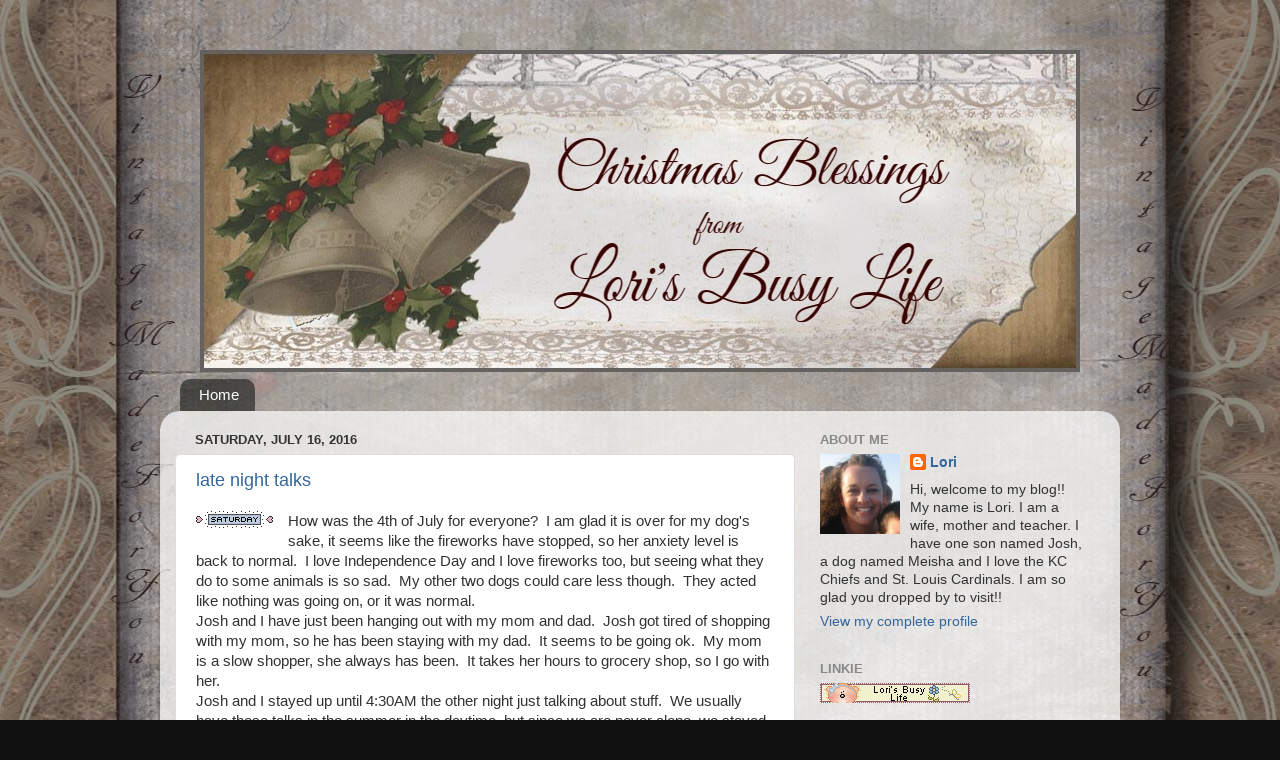

--- FILE ---
content_type: text/html
request_url: https://www.fantasticpixeldreams.at/pixelsite/calendar/calendar_christmas.htm
body_size: 3555
content:
<html>

<head>
<meta http-equiv="Content-Type" content="text/html; charset=windows-1252">
<title>Neue Seite 1</title>
</head>

<body>
<div align="center">
<table width="142" height="189" border="0" cellpadding="0" cellspacing="0" background="christmas.gif">
        <tr> 
          <td width="12" valign="top">&nbsp;</td>
          <td height="15" valign="top">&nbsp;</td>
          <td width="14" valign="top">&nbsp;</td>
        </tr>
        <tr> 
          <td valign="top">&nbsp;</td>
          <td width="116" align="center" valign="top"> 
          
          <b> 
          
          <font size="1" face="Verdana"> 
          
          <SCRIPT language="JavaScript">
<!-- This script and many more are available free online at -->
<!-- The JavaScript Source!! http://javascript.internet.com -->

<!--//Begin

monthnames = new Array(
"January",
"February",
"March",
"April",
"May",
"June",
"July",
"August",
"September",
"October",
"November",
"December");
var linkcount=0;
function addlink(month, day, href) {
var entry = new Array(3);
entry[0] = month;
entry[1] = day;
entry[2] = href;
this[linkcount++] = entry;
}
Array.prototype.addlink = addlink;
linkdays = new Array();
monthdays = new Array(12);
monthdays[0]=31;
monthdays[1]=28;
monthdays[2]=31;
monthdays[3]=30;
monthdays[4]=31;
monthdays[5]=30;
monthdays[6]=31;
monthdays[7]=31;
monthdays[8]=30;
monthdays[9]=31;
monthdays[10]=30;
monthdays[11]=31;
todayDate=new Date();
thisday=todayDate.getDay();
thismonth=todayDate.getMonth();
thisdate=todayDate.getDate();
thisyear=todayDate.getYear();
thisyear = thisyear % 100;
thisyear = ((thisyear < 50) ? (2000 + thisyear) : (1900 + thisyear));
if (((thisyear % 4 == 0) 
&& !(thisyear % 100 == 0))
||(thisyear % 400 == 0)) monthdays[1]++;
startspaces=thisdate;
while (startspaces > 7) startspaces-=7;
startspaces = thisday - startspaces + 1;
if (startspaces < 0) startspaces+=7;
document.write("<FONT face='verdana, tahoma'>");
document.write("<table border=0 " );
document.write("bordercolor=black style='font-size : 11px; color : #000000;' cellpadding=0 cellspacing=0>");

document.write("<tr><td colspan=7><center>" 
+ monthnames[thismonth] + " " + thisyear 
+ "</center></td></tr>");
document.write("<tr>");
document.write("<td align=center><font size=1 color=#520606>S</font></td>");
document.write("<td align=center><font size=1 color=#37472B>M</font></td>");
document.write("<td align=center><font size=1 color=#520606>T</font></td>");
document.write("<td align=center><font size=1 color=#37472B>W</font></td>");
document.write("<td align=center><font size=1 color=#520606>T</font></td>");
document.write("<td align=center><font size=1 color=#37472B>F</font></td>");
document.write("<td align=center><font size=1 color=#520606>S</font></td>"); 
document.write("</tr>");
document.write("<tr>");
for (s=0;s<startspaces;s++) {
document.write("<td>-</td>");
}
count=1;
while (count <= monthdays[thismonth]) {
for (b = startspaces;b<7;b++) {
linktrue=false;
document.write("<td>");
for (c=0;c<linkdays.length;c++) {
if (linkdays[c] != null) {
if ((linkdays[c][0]==thismonth + 1) && (linkdays[c][1]==count)) {
document.write("<a href=\"" + linkdays[c][2] + "\">");
linktrue=true;
}
}
}
if (count==thisdate) {
document.write("<B>");
}
if (count <= monthdays[thismonth]) {
document.write(count);
}
else {
document.write("-");
}
if (count==thisdate) {
document.write("</B>");
}
if (linktrue)
document.write("</a>");
document.write("</td>");
count++;
}
document.write("</tr>");
document.write("<tr>");
startspaces=0;
}
document.write("</table>");
document.write("</FONT>");
// End -->
</SCRIPT>
			</font>
			</b>
</div>
</body>

</html>

--- FILE ---
content_type: text/html; charset=UTF-8
request_url: https://lorisbusylife.blogspot.com/b/stats?style=BLACK_TRANSPARENT&timeRange=ALL_TIME&token=APq4FmAhXlbSkTW0JEI093LeIWpMZeOEu_vwU3r5yxdqedLBQav-ti_FC65AVRMG1vjRsgBECTv9X9drMIUgBZrCLra9y_Xg7w
body_size: -6
content:
{"total":630350,"sparklineOptions":{"backgroundColor":{"fillOpacity":0.1,"fill":"#000000"},"series":[{"areaOpacity":0.3,"color":"#202020"}]},"sparklineData":[[0,53],[1,46],[2,51],[3,57],[4,32],[5,54],[6,69],[7,92],[8,45],[9,99],[10,57],[11,50],[12,45],[13,66],[14,45],[15,62],[16,47],[17,34],[18,35],[19,15],[20,17],[21,68],[22,52],[23,69],[24,67],[25,54],[26,26],[27,80],[28,42],[29,18]],"nextTickMs":900000}

--- FILE ---
content_type: text/javascript; charset=utf-8
request_url: https://www.goodreads.com/review/custom_widget/99546139.Lori's%20bookshelf:%20read?cover_position=left&cover_size=small&num_books=7&order=d&shelf=read&show_author=1&show_cover=1&show_rating=0&show_review=0&show_tags=0&show_title=1&sort=date_read&widget_bg_color=FFFFFF&widget_bg_transparent=&widget_border_width=1&widget_id=1563751346&widget_text_color=000000&widget_title_size=medium&widget_width=medium
body_size: 1284
content:
  var widget_code = '  <div class=\"gr_custom_container_1563751346\">\n    <h2 class=\"gr_custom_header_1563751346\">\n    <a style=\"text-decoration: none;\" rel=\"nofollow\" href=\"https://www.goodreads.com/review/list/99546139-lori-burkett-ray?shelf=read&amp;utm_medium=api&amp;utm_source=custom_widget\">Lori&#39;s bookshelf: read<\/a>\n    <\/h2>\n      <div class=\"gr_custom_each_container_1563751346\">\n          <div class=\"gr_custom_book_container_1563751346\">\n            <a title=\"Out on a Limb (Out, #1)\" rel=\"nofollow\" href=\"https://www.goodreads.com/review/show/8106658275?utm_medium=api&amp;utm_source=custom_widget\"><img alt=\"Out on a Limb\" border=\"0\" src=\"https://i.gr-assets.com/images/S/compressed.photo.goodreads.com/books/1682792551l/124950295._SY75_.jpg\" /><\/a>\n          <\/div>\n          <div class=\"gr_custom_title_1563751346\">\n            <a rel=\"nofollow\" href=\"https://www.goodreads.com/review/show/8106658275?utm_medium=api&amp;utm_source=custom_widget\">Out on a Limb<\/a>\n          <\/div>\n          <div class=\"gr_custom_author_1563751346\">\n            by <a rel=\"nofollow\" href=\"https://www.goodreads.com/author/show/22325481.Hannah_Bonam_Young\">Hannah Bonam-Young<\/a>\n          <\/div>\n      <\/div>\n      <div class=\"gr_custom_each_container_1563751346\">\n          <div class=\"gr_custom_book_container_1563751346\">\n            <a title=\"One Golden Summer\" rel=\"nofollow\" href=\"https://www.goodreads.com/review/show/7622840055?utm_medium=api&amp;utm_source=custom_widget\"><img alt=\"One Golden Summer\" border=\"0\" src=\"https://i.gr-assets.com/images/S/compressed.photo.goodreads.com/books/1723652503l/217245639._SY75_.jpg\" /><\/a>\n          <\/div>\n          <div class=\"gr_custom_title_1563751346\">\n            <a rel=\"nofollow\" href=\"https://www.goodreads.com/review/show/7622840055?utm_medium=api&amp;utm_source=custom_widget\">One Golden Summer<\/a>\n          <\/div>\n          <div class=\"gr_custom_author_1563751346\">\n            by <a rel=\"nofollow\" href=\"https://www.goodreads.com/author/show/21483807.Carley_Fortune\">Carley Fortune<\/a>\n          <\/div>\n      <\/div>\n      <div class=\"gr_custom_each_container_1563751346\">\n          <div class=\"gr_custom_book_container_1563751346\">\n            <a title=\"The Wedding People\" rel=\"nofollow\" href=\"https://www.goodreads.com/review/show/7722581255?utm_medium=api&amp;utm_source=custom_widget\"><img alt=\"The Wedding People\" border=\"0\" src=\"https://i.gr-assets.com/images/S/compressed.photo.goodreads.com/books/1759683499l/198902277._SY75_.jpg\" /><\/a>\n          <\/div>\n          <div class=\"gr_custom_title_1563751346\">\n            <a rel=\"nofollow\" href=\"https://www.goodreads.com/review/show/7722581255?utm_medium=api&amp;utm_source=custom_widget\">The Wedding People<\/a>\n          <\/div>\n          <div class=\"gr_custom_author_1563751346\">\n            by <a rel=\"nofollow\" href=\"https://www.goodreads.com/author/show/4269913.Alison_Espach\">Alison Espach<\/a>\n          <\/div>\n      <\/div>\n      <div class=\"gr_custom_each_container_1563751346\">\n          <div class=\"gr_custom_book_container_1563751346\">\n            <a title=\"My Friends\" rel=\"nofollow\" href=\"https://www.goodreads.com/review/show/7572670928?utm_medium=api&amp;utm_source=custom_widget\"><img alt=\"My Friends\" border=\"0\" src=\"https://i.gr-assets.com/images/S/compressed.photo.goodreads.com/books/1734625930l/217163697._SY75_.jpg\" /><\/a>\n          <\/div>\n          <div class=\"gr_custom_title_1563751346\">\n            <a rel=\"nofollow\" href=\"https://www.goodreads.com/review/show/7572670928?utm_medium=api&amp;utm_source=custom_widget\">My Friends<\/a>\n          <\/div>\n          <div class=\"gr_custom_author_1563751346\">\n            by <a rel=\"nofollow\" href=\"https://www.goodreads.com/author/show/6485178.Fredrik_Backman\">Fredrik Backman<\/a>\n          <\/div>\n      <\/div>\n      <div class=\"gr_custom_each_container_1563751346\">\n          <div class=\"gr_custom_book_container_1563751346\">\n            <a title=\"The Housemaid\'s Wedding (The Housemaid, #2.5)\" rel=\"nofollow\" href=\"https://www.goodreads.com/review/show/7807032662?utm_medium=api&amp;utm_source=custom_widget\"><img alt=\"The Housemaid\'s Wedding\" border=\"0\" src=\"https://i.gr-assets.com/images/S/compressed.photo.goodreads.com/books/1732729490l/220921867._SY75_.jpg\" /><\/a>\n          <\/div>\n          <div class=\"gr_custom_title_1563751346\">\n            <a rel=\"nofollow\" href=\"https://www.goodreads.com/review/show/7807032662?utm_medium=api&amp;utm_source=custom_widget\">The Housemaid\'s Wedding<\/a>\n          <\/div>\n          <div class=\"gr_custom_author_1563751346\">\n            by <a rel=\"nofollow\" href=\"https://www.goodreads.com/author/show/7244758.Freida_McFadden\">Freida McFadden<\/a>\n          <\/div>\n      <\/div>\n      <div class=\"gr_custom_each_container_1563751346\">\n          <div class=\"gr_custom_book_container_1563751346\">\n            <a title=\"The Housemaid Is Watching (The Housemaid, #3)\" rel=\"nofollow\" href=\"https://www.goodreads.com/review/show/6385204845?utm_medium=api&amp;utm_source=custom_widget\"><img alt=\"The Housemaid Is Watching\" border=\"0\" src=\"https://i.gr-assets.com/images/S/compressed.photo.goodreads.com/books/1710781474l/199235727._SY75_.jpg\" /><\/a>\n          <\/div>\n          <div class=\"gr_custom_title_1563751346\">\n            <a rel=\"nofollow\" href=\"https://www.goodreads.com/review/show/6385204845?utm_medium=api&amp;utm_source=custom_widget\">The Housemaid Is Watching<\/a>\n          <\/div>\n          <div class=\"gr_custom_author_1563751346\">\n            by <a rel=\"nofollow\" href=\"https://www.goodreads.com/author/show/7244758.Freida_McFadden\">Freida McFadden<\/a>\n          <\/div>\n      <\/div>\n      <div class=\"gr_custom_each_container_1563751346\">\n          <div class=\"gr_custom_book_container_1563751346\">\n            <a title=\"Broken Country\" rel=\"nofollow\" href=\"https://www.goodreads.com/review/show/7676013079?utm_medium=api&amp;utm_source=custom_widget\"><img alt=\"Broken Country\" border=\"0\" src=\"https://i.gr-assets.com/images/S/compressed.photo.goodreads.com/books/1741267777l/214151202._SY75_.jpg\" /><\/a>\n          <\/div>\n          <div class=\"gr_custom_title_1563751346\">\n            <a rel=\"nofollow\" href=\"https://www.goodreads.com/review/show/7676013079?utm_medium=api&amp;utm_source=custom_widget\">Broken Country<\/a>\n          <\/div>\n          <div class=\"gr_custom_author_1563751346\">\n            by <a rel=\"nofollow\" href=\"https://www.goodreads.com/author/show/50094267.Clare_Leslie_Hall\">Clare Leslie Hall<\/a>\n          <\/div>\n      <\/div>\n  <br style=\"clear: both\"/>\n  <center>\n    <a rel=\"nofollow\" href=\"https://www.goodreads.com/\"><img alt=\"goodreads.com\" style=\"border:0\" src=\"https://s.gr-assets.com/images/widget/widget_logo.gif\" /><\/a>\n  <\/center>\n  <noscript>\n    Share <a rel=\"nofollow\" href=\"https://www.goodreads.com/\">book reviews<\/a> and ratings with Lori, and even join a <a rel=\"nofollow\" href=\"https://www.goodreads.com/group\">book club<\/a> on Goodreads.\n  <\/noscript>\n  <\/div>\n'
  var widget_div = document.getElementById('gr_custom_widget_1563751346')
  if (widget_div) {
    widget_div.innerHTML = widget_code
  }
  else {
    document.write(widget_code)
  }


--- FILE ---
content_type: text/javascript; charset=utf-8
request_url: https://www.goodreads.com/review/custom_widget/99546139.Lori's%20bookshelf:%20currently-reading?cover_position=left&cover_size=small&num_books=5&order=a&shelf=currently-reading&show_author=1&show_cover=1&show_rating=0&show_review=0&show_tags=0&show_title=1&sort=date_added&widget_bg_color=FFFFFF&widget_bg_transparent=&widget_border_width=1&widget_id=1562624419&widget_text_color=000000&widget_title_size=medium&widget_width=medium
body_size: 531
content:
  var widget_code = '  <div class=\"gr_custom_container_1562624419\">\n    <h2 class=\"gr_custom_header_1562624419\">\n    <a style=\"text-decoration: none;\" rel=\"nofollow\" href=\"https://www.goodreads.com/review/list/99546139-lori-burkett-ray?shelf=currently-reading&amp;utm_medium=api&amp;utm_source=custom_widget\">Lori&#39;s bookshelf: currently-reading<\/a>\n    <\/h2>\n  <br style=\"clear: both\"/>\n  <center>\n    <a rel=\"nofollow\" href=\"https://www.goodreads.com/\"><img alt=\"goodreads.com\" style=\"border:0\" src=\"https://s.gr-assets.com/images/widget/widget_logo.gif\" /><\/a>\n  <\/center>\n  <noscript>\n    Share <a rel=\"nofollow\" href=\"https://www.goodreads.com/\">book reviews<\/a> and ratings with Lori, and even join a <a rel=\"nofollow\" href=\"https://www.goodreads.com/group\">book club<\/a> on Goodreads.\n  <\/noscript>\n  <\/div>\n'
  var widget_div = document.getElementById('gr_custom_widget_1562624419')
  if (widget_div) {
    widget_div.innerHTML = widget_code
  }
  else {
    document.write(widget_code)
  }
